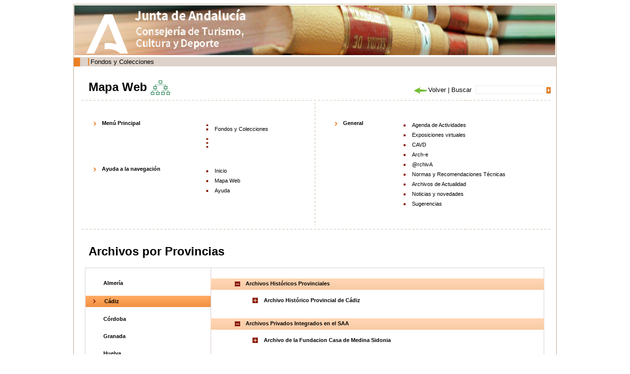

--- FILE ---
content_type: text/html;charset=ISO-8859-1
request_url: http://www.juntadeandalucia.es/cultura/archivos/MapaWeb?idTipo=117be3d1-0cb1-11de-9776-00e000a6f9bf&idProvincia=fa28e1b6-3b6d-11dd-92fe-31450f5b9dd5&idArchivo=6fda16c0-58a3-11dd-b44b-31450f5b9dd5&idContArch=82d41584-62db-11dd-92d8-31450f5b9dd5&idContArch=4fb41cc2-444c-11dd-b6ff-31450f5b9dd5&id=82d41584-62db-11dd-92d8-31450f5b9dd5
body_size: 51936
content:
<!DOCTYPE html PUBLIC "-//W3C//DTD XHTML 1.0 Transitional//EN" "http://www.w3.org/TR/xhtml1/DTD/xhtml1-transitional.dtd"><html xmlns="http://www.w3.org/1999/xhtml" xmlns:formatoFecha="xalan://com.isotrol.impe2.acciones.util.XslFechaParser" xmlns:isotrol="xalan://com.isotrol.util.AbstractUtf8ResourceBundle" xmlns:utf8Resource="xalan://com.isotrol.util.Utf8PropertyResourceBundle" xmlns:javaO="java" xmlns:java="java" xmlns:impe="urn:impe" lang="es" xml:lang="es"><head><title>Portal de Archivos de Andaluc&iacute;a, Mapa Web</title><link type="text/css" rel="stylesheet" href="/cultura/archivos_html/nav/com/css/estilos.css"/><link type="text/css" rel="stylesheet" href="/cultura/certificado/estaticos/css/estilos.css"/><link type="text/css" rel="stylesheet" href="/cultura/archivos_html/nav/com/css/estiloWysiwyg.css"/><script type="text/javascript" src="/cultura/archivos_html/nav/com/css/js/controlMenu.js"><!--no borrar--></script><script type="text/javascript" src="/cultura/archivos_html/nav/com/css/js/libreriaGeneral.js"><!--no borrar--></script><noscript><style type="text/css">
					.muestraNoScript{height:auto;visibility:visible;}
					
					.fondoParaSeccionIzqGenerica {
						background-image: url(/cultura/archivos_html/sites/default/contenidos/general/imagenFondoListados/imagenFondoCuerpo.jpg);
						background-repeat: no-repeat;
						background-position: 98% 0%;
						width: 93%;
						padding: 0 5% 0 2%;
					}
					
					.fondoImagenListado{
						display:none;
					}
				</style></noscript><style type="text/css">.contenedorTituloArchivosHistoricos {float: left;width: 555px;}</style><link href="/cultura/archivos_html/nav/cabeceras/imagenesCabeceras/favicon.ico" type="image/png" rel="icon"/></head><body><div id="contTodo" class="contenedorTodo"><div xmlns="" xmlns:isotrol="xalan://com.isotrol.util.Utf8ResourceBundle" class="cabecera" style="background-image: url(/cultura/archivos_html//nav/cabeceras/imagenesCabeceras/cabecera3.jpg);"><h1 class="oculto">Archivos de Andaluc&iacute;a</h1><a xmlns:isotrol="xalan://com.isotrol.util.AbstractUtf8ResourceBundle" class="logoJunta" href="http://juntadeandalucia.es/organismos/cultura.html" title="Enlace a: Junta de Andaluc&iacute;a (se abrir&aacute; en una nueva ventana)" target="_blank"><img src="/cultura/archivos_html//nav/cabeceras/imagenesCabeceras/MarcaGenericaPdmNegroTransp.png" alt="Junta de Andaluc&iacute;a" title="Junta de Andaluc&iacute;a"></a><a xmlns:isotrol="xalan://com.isotrol.util.Utf8ResourceBundle" class="logoCons" href="https://www.juntadeandalucia.es/organismos/culturaypatrimoniohistorico.html"><img src="/cultura/archivos_html//nav/cabeceras/imagenesCabeceras/cons_cultura.png" title="Consejer&iacute;a de Turismo, Cultura y Deporte"></a><a xmlns:isotrol="xalan://com.isotrol.util.AbstractUtf8ResourceBundle" class="logoAGA" href="/cultura/archivos/web/Portada?idContArch=82d41584-62db-11dd-92d8-31450f5b9dd5&idArchivo=6fda16c0-58a3-11dd-b44b-31450f5b9dd5" title="Enlace a: Archivos de Andaluc&iacute;a"><img src="/cultura/archivos_html//nav/cabeceras/imagenesCabeceras/logoArchivos3.gif" alt="Archivos de Andaluc&iacute;a" title="Archivos de Andaluc&iacute;a"></a><a class="logoDirectorioInstitucional" href="http://juntadeandalucia.es/organismos/cultura/servicios/directorio-institucional.html" title="Enlace a: Enlace al directorio institucional de la Cultura (en nueva ventana) (se abrir&aacute; en una nueva ventana)" target="_blank"><img src="/cultura/archivos_html//nav/cabeceras/imagenesCabeceras/LogoDirectorioInstitucionalPdm.png" alt="Enlace al directorio institucional de la Cultura (en nueva ventana)" title="Enlace al directorio institucional de la Cultura (en nueva ventana)"></a></div><div xmlns:isotrol="xalan://com.isotrol.util.Utf8ResourceBundle" class="menu"><ul class="listaMenuPrincipal"><li><a xmlns:isotrol="xalan://com.isotrol.util.AbstractUtf8ResourceBundle" href="/cultura/archivos/web_es/contenido?id=4753ab11-ca77-11e1-8565-000ae4865a5f&idContArch=4753ab11-ca77-11e1-8565-000ae4865a5f" title="Enlace a: "></a></li><li xmlns:isotrol="xalan://com.isotrol.util.Utf8ResourceBundle"><a xmlns:isotrol="xalan://com.isotrol.util.AbstractUtf8ResourceBundle" href="/cultura/archivos/ConsultaFonColPub?id=71a4490d-62d9-11dd-92d8-31450f5b9dd5&idContArch=71a4490d-62d9-11dd-92d8-31450f5b9dd5" title="Enlace a: Fondos y Colecciones">Fondos y Colecciones</a></li><li xmlns:isotrol="xalan://com.isotrol.util.Utf8ResourceBundle"><a xmlns:isotrol="xalan://com.isotrol.util.AbstractUtf8ResourceBundle" href="/cultura/archivos/ConsultaDirectorio?id=ec05400c-1e99-11de-abcc-00e000a6f9bf&idContArch=ec05400c-1e99-11de-abcc-00e000a6f9bf" title="Enlace a: "></a></li><li xmlns:isotrol="xalan://com.isotrol.util.Utf8ResourceBundle"><a xmlns:isotrol="xalan://com.isotrol.util.AbstractUtf8ResourceBundle" href="https://juntadeandalucia.es/organismos/turismoculturaydeporte/areas/cultura/archivos/sistema-archivistico.html" title="Enlace a:  (se abrir&aacute; en una nueva ventana)" target="_blank"></a></li><li xmlns:isotrol="xalan://com.isotrol.util.Utf8ResourceBundle"><a xmlns:isotrol="xalan://com.isotrol.util.AbstractUtf8ResourceBundle" href="/cultura/archivos/menuCensosArchivos?id=4c828473-62d9-11dd-92d8-31450f5b9dd5&idContArch=4c828473-62d9-11dd-92d8-31450f5b9dd5" title="Enlace a: "></a></li></ul><div xmlns:isotrol="xalan://com.isotrol.util.Utf8ResourceBundle" class="pie_bloq"></div></div><div class="pie_bloq"></div><hr xmlns="http://www.w3.org/1999/xhtml" xmlns:isotrol="xalan://com.isotrol.util.AbstractUtf8ResourceBundle" class="oculto"/><div class="
						contenidoMenuCuerpo
						 contenidoMenuCuerpoSinMenu"><div xmlns="" class="
			cuerpo
			 cuerpoSinMenu"><div class="
				contenedorMiguita
				 contenedorMiguitaSinMenu"><a class="negrita" href="/cultura/archivos/Portada" title="Enlace a: Inicio">Inicio</a> | Mapa Web</div><div class="
				submenu
				 submenuSinMenu"><a href="/cultura/archivos/Portada?id=780fe48f-62db-11dd-92d8-31450f5b9dd5&idContArch=780fe48f-62db-11dd-92d8-31450f5b9dd5" title="Enlace a: "><img src="/cultura/archivos_html/nav/com/css/cssimg/iconoCabeceraHome.gif" alt="Inicio" title="Inicio"></a><a href="/cultura/archivos/MapaWeb?id=82d41584-62db-11dd-92d8-31450f5b9dd5&idContArch=82d41584-62db-11dd-92d8-31450f5b9dd5&idContArch=82d41584-62db-11dd-92d8-31450f5b9dd5&idArchivo=6fda16c0-58a3-11dd-b44b-31450f5b9dd5&idTipo=117be3d1-0cb1-11de-9776-00e000a6f9bf&idProvincia=fa28e1b6-3b6d-11dd-92fe-31450f5b9dd5" title="Enlace a: "><img src="/cultura/archivos_html/nav/com/css/cssimg/iconoCabeceraMapa.gif" alt="Mapa Web" title="Mapa Web"></a><a class="submenuSinBorde" href="/cultura/archivos/web_es/contenido?id=91c8f8d9-62db-11dd-92d8-31450f5b9dd5&idContArch=91c8f8d9-62db-11dd-92d8-31450f5b9dd5" title="Enlace a: "><img src="/cultura/archivos_html/nav/com/css/cssimg/iconoCabeceraAyuda.gif" alt="Ayuda" title="Ayuda"></a></div><div class="pie_bloq"></div><div class="buscador" style=""><form class="formularioBuscardor" method="post" action="ListadoResultadosGeneral"><div style="width:156px;float:right"><div style="float:right;padding:3px 0px 0px 0"><input value="" class="buscarTop" type="submit" id="botonBuscar" title="Buscar"></div><div style="float:right"><input name="palabrasbuscadorCabecera" class="inputBuscadorTop" id="palabrasbuscadorCabecera" type="text"></div></div><div style="float:right;width:140px"><span id="volver" name="volver"></span><script>volver("volver","Volver","/cultura/archivos_html/nav/com/css/cssimg/volver.gif");</script><noscript></noscript>
				
				 | 
				 	<label class="labelBuscadorTop" for="palabrasbuscadorCabecera">Buscar</label></div></form></div><div xmlns:isotrol="xalan://com.isotrol.util.Utf8ResourceBundle" class="contenedorTituloArchivosHistoricos"><div class="tituloMapa"><img alt="Mapa Web" src="/cultura/archivos_html/nav/com/css/cssimg/mapaWeb.gif"></div><h1 class="tituloMapaWeb">Mapa Web</h1></div><div class="pie_bloq"></div><div class="lineaDiscontinuaLargaHorizontalSinMenu"></div><div class="seccionIzqGenerica"><div class="contenedorMapa"><div class="lineaDiscontinuaDerechaMapa"><div class="seccionMitadMapa"><ul class="listaMapa"><li class="elemMapaIzqTopN0"><div class="titularEnMapa">Men&uacute; Principal</div><ul class="listaMapaIzqTopN0"><li class="elemMapaTopN1"><div class="padreMapaN1"><a xmlns:isotrol="xalan://com.isotrol.util.AbstractUtf8ResourceBundle" href="/cultura/archivos/web_es/contenido?id=4753ab11-ca77-11e1-8565-000ae4865a5f&idContArch=82d41584-62db-11dd-92d8-31450f5b9dd5&idArchivo=6fda16c0-58a3-11dd-b44b-31450f5b9dd5&idTipo=117be3d1-0cb1-11de-9776-00e000a6f9bf&idProvincia=fa28e1b6-3b6d-11dd-92fe-31450f5b9dd5" title="Enlace a: "></a></div><div xmlns:isotrol="xalan://com.isotrol.util.Utf8ResourceBundle" class="pie_bloq"></div></li><li class="elemMapaTopN1"><div class="padreMapaN1"><a xmlns:isotrol="xalan://com.isotrol.util.AbstractUtf8ResourceBundle" href="/cultura/archivos/ConsultaFonColPub?id=71a4490d-62d9-11dd-92d8-31450f5b9dd5&idContArch=82d41584-62db-11dd-92d8-31450f5b9dd5&idArchivo=6fda16c0-58a3-11dd-b44b-31450f5b9dd5&idTipo=117be3d1-0cb1-11de-9776-00e000a6f9bf&idProvincia=fa28e1b6-3b6d-11dd-92fe-31450f5b9dd5" title="Enlace a: Fondos y Colecciones">Fondos y Colecciones</a></div><div xmlns:isotrol="xalan://com.isotrol.util.Utf8ResourceBundle" class="pie_bloq"></div></li><li class="elemMapaTopN1"><div class="padreMapaN1"><a xmlns:isotrol="xalan://com.isotrol.util.AbstractUtf8ResourceBundle" href="/cultura/archivos/ConsultaDirectorio?id=ec05400c-1e99-11de-abcc-00e000a6f9bf&idContArch=82d41584-62db-11dd-92d8-31450f5b9dd5&idArchivo=6fda16c0-58a3-11dd-b44b-31450f5b9dd5&idTipo=117be3d1-0cb1-11de-9776-00e000a6f9bf&idProvincia=fa28e1b6-3b6d-11dd-92fe-31450f5b9dd5" title="Enlace a: "></a></div><div xmlns:isotrol="xalan://com.isotrol.util.Utf8ResourceBundle" class="pie_bloq"></div></li><li class="elemMapaTopN1"><div class="padreMapaN1"><a xmlns:isotrol="xalan://com.isotrol.util.AbstractUtf8ResourceBundle" href="https://juntadeandalucia.es/organismos/turismoculturaydeporte/areas/cultura/archivos/sistema-archivistico.html" title="Enlace a: "></a></div><div xmlns:isotrol="xalan://com.isotrol.util.Utf8ResourceBundle" class="pie_bloq"></div></li><li class="elemMapaTopN1"><div class="padreMapaN1"><a xmlns:isotrol="xalan://com.isotrol.util.AbstractUtf8ResourceBundle" href="/cultura/archivos/menuCensosArchivos?id=4c828473-62d9-11dd-92d8-31450f5b9dd5&idContArch=82d41584-62db-11dd-92d8-31450f5b9dd5&idArchivo=6fda16c0-58a3-11dd-b44b-31450f5b9dd5&idTipo=117be3d1-0cb1-11de-9776-00e000a6f9bf&idProvincia=fa28e1b6-3b6d-11dd-92fe-31450f5b9dd5" title="Enlace a: "></a></div><div xmlns:isotrol="xalan://com.isotrol.util.Utf8ResourceBundle" class="pie_bloq"></div></li></ul></li><li class="elemMapaIzqTopN0"><div class="titularEnMapa">Ayuda a la navegaci&oacute;n</div><ul class="listaMapaIzqTopN0"><li class="elemMapaTopN1"><div class="padreMapaN1"><a xmlns:isotrol="xalan://com.isotrol.util.AbstractUtf8ResourceBundle" href="/cultura/archivos/Portada?id=780fe48f-62db-11dd-92d8-31450f5b9dd5&idContArch=82d41584-62db-11dd-92d8-31450f5b9dd5&idArchivo=6fda16c0-58a3-11dd-b44b-31450f5b9dd5&idTipo=117be3d1-0cb1-11de-9776-00e000a6f9bf&idProvincia=fa28e1b6-3b6d-11dd-92fe-31450f5b9dd5" title="Enlace a: Inicio">Inicio</a></div><div xmlns:isotrol="xalan://com.isotrol.util.Utf8ResourceBundle" class="pie_bloq"></div></li><li class="elemMapaTopN1"><div class="padreMapaN1"><a xmlns:isotrol="xalan://com.isotrol.util.AbstractUtf8ResourceBundle" href="/cultura/archivos/MapaWeb?id=82d41584-62db-11dd-92d8-31450f5b9dd5&idContArch=82d41584-62db-11dd-92d8-31450f5b9dd5&idArchivo=6fda16c0-58a3-11dd-b44b-31450f5b9dd5&idTipo=117be3d1-0cb1-11de-9776-00e000a6f9bf&idProvincia=fa28e1b6-3b6d-11dd-92fe-31450f5b9dd5" title="Enlace a: Mapa Web">Mapa Web</a></div><div xmlns:isotrol="xalan://com.isotrol.util.Utf8ResourceBundle" class="pie_bloq"></div></li><li class="elemMapaTopN1"><div class="padreMapaN1"><a xmlns:isotrol="xalan://com.isotrol.util.AbstractUtf8ResourceBundle" href="/cultura/archivos/web_es/contenido?id=91c8f8d9-62db-11dd-92d8-31450f5b9dd5&idContArch=82d41584-62db-11dd-92d8-31450f5b9dd5&idArchivo=6fda16c0-58a3-11dd-b44b-31450f5b9dd5&idTipo=117be3d1-0cb1-11de-9776-00e000a6f9bf&idProvincia=fa28e1b6-3b6d-11dd-92fe-31450f5b9dd5" title="Enlace a: Ayuda">Ayuda</a></div><div xmlns:isotrol="xalan://com.isotrol.util.Utf8ResourceBundle" class="pie_bloq"></div></li></ul></li></ul></div><div class="seccionMitadMapa"><ul class="listaMapa"><li class="elemMapaDerTopN0"><div class="titularEnMapa">General</div><ul class="listaMapaDerTopN0"><li class="elemMapaTopN1"><div class="padreMapaN1"><a xmlns:isotrol="xalan://com.isotrol.util.AbstractUtf8ResourceBundle" href="http://www1.ccul.junta-andalucia.es/cultura/archivos/web_es/contenido?id=c8e83438-c30f-11ed-8eb1-000ae4865a5f&idContArch=9a6fa77c-3893-11de-8026-000ae4865a5f&idArchivo=cfa8cd88-58a4-11dd-b44b-31450f5b9dd5&idProvincia=4b07b39e-3b6e-11dd-92fe-31450f5b9dd5" title="Enlace a: Agenda de Actividades (se abrir&aacute; en una nueva ventana)" target="_blank">Agenda de Actividades</a></div><div xmlns:isotrol="xalan://com.isotrol.util.Utf8ResourceBundle" class="pie_bloq"></div></li><li class="elemMapaTopN1"><div class="padreMapaN1"><a xmlns:isotrol="xalan://com.isotrol.util.AbstractUtf8ResourceBundle" href="/cultura/archivos/ListadoExpVirYProPed?id=7ca31bf6-5e28-11dd-9ff7-31450f5b9dd5&idContArch=82d41584-62db-11dd-92d8-31450f5b9dd5&idArchivo=6fda16c0-58a3-11dd-b44b-31450f5b9dd5&idTipo=117be3d1-0cb1-11de-9776-00e000a6f9bf&idProvincia=fa28e1b6-3b6d-11dd-92fe-31450f5b9dd5" title="Enlace a: Exposiciones virtuales">Exposiciones virtuales</a></div><div xmlns:isotrol="xalan://com.isotrol.util.Utf8ResourceBundle" class="pie_bloq"></div></li><li class="elemMapaTopN1"><div class="padreMapaN1"><a xmlns:isotrol="xalan://com.isotrol.util.AbstractUtf8ResourceBundle" href="https://juntadeandalucia.es/organismos/turismoculturaydeporte/areas/cultura/archivos/cavad.html" title="Enlace a: CAVD (se abrir&aacute; en una nueva ventana)" target="_blank">CAVD</a></div><div xmlns:isotrol="xalan://com.isotrol.util.Utf8ResourceBundle" class="pie_bloq"></div></li><li class="elemMapaTopN1"><div class="padreMapaN1"><a xmlns:isotrol="xalan://com.isotrol.util.AbstractUtf8ResourceBundle" href="/cultura/archivos/web_es/contenido?id=c55ba048-802e-11dd-b174-31450f5b9dd5&idContArch=82d41584-62db-11dd-92d8-31450f5b9dd5&idArchivo=6fda16c0-58a3-11dd-b44b-31450f5b9dd5&idTipo=117be3d1-0cb1-11de-9776-00e000a6f9bf&idProvincia=fa28e1b6-3b6d-11dd-92fe-31450f5b9dd5" title="Enlace a: Arch-e">Arch-e</a></div><div xmlns:isotrol="xalan://com.isotrol.util.Utf8ResourceBundle" class="pie_bloq"></div></li><li class="elemMapaTopN1"><div class="padreMapaN1"><a xmlns:isotrol="xalan://com.isotrol.util.AbstractUtf8ResourceBundle" href="/cultura/archivos/web_es/contenido?id=c3487b8a-a7c8-11e0-b7db-000ae4865a5f&idContArch=82d41584-62db-11dd-92d8-31450f5b9dd5&idArchivo=6fda16c0-58a3-11dd-b44b-31450f5b9dd5&idTipo=117be3d1-0cb1-11de-9776-00e000a6f9bf&idProvincia=fa28e1b6-3b6d-11dd-92fe-31450f5b9dd5" title="Enlace a: @rchivA">@rchivA</a></div><div xmlns:isotrol="xalan://com.isotrol.util.Utf8ResourceBundle" class="pie_bloq"></div></li><li class="elemMapaTopN1"><div class="padreMapaN1"><a xmlns:isotrol="xalan://com.isotrol.util.AbstractUtf8ResourceBundle" href="/cultura/archivos/web_es/contenido?id=817aa2c9-94ba-11df-bd0a-000ae4865a5f&idContArch=82d41584-62db-11dd-92d8-31450f5b9dd5&idArchivo=6fda16c0-58a3-11dd-b44b-31450f5b9dd5&idTipo=117be3d1-0cb1-11de-9776-00e000a6f9bf&idProvincia=fa28e1b6-3b6d-11dd-92fe-31450f5b9dd5" title="Enlace a: Normas y Recomendaciones T&eacute;cnicas">Normas y Recomendaciones T&eacute;cnicas</a></div><div xmlns:isotrol="xalan://com.isotrol.util.Utf8ResourceBundle" class="pie_bloq"></div></li><li class="elemMapaTopN1"><div class="padreMapaN1"><a xmlns:isotrol="xalan://com.isotrol.util.AbstractUtf8ResourceBundle" href="/cultura/archivos/web_es/contenido?id=9755d550-036c-11ee-8eb1-000ae4865a5f&idContArch=82d41584-62db-11dd-92d8-31450f5b9dd5&idArchivo=6fda16c0-58a3-11dd-b44b-31450f5b9dd5&idTipo=117be3d1-0cb1-11de-9776-00e000a6f9bf&idProvincia=fa28e1b6-3b6d-11dd-92fe-31450f5b9dd5" title="Enlace a: Archivos de Actualidad">Archivos de Actualidad</a></div><div xmlns:isotrol="xalan://com.isotrol.util.Utf8ResourceBundle" class="pie_bloq"></div></li><li class="elemMapaTopN1"><div class="padreMapaN1"><a xmlns:isotrol="xalan://com.isotrol.util.AbstractUtf8ResourceBundle" href="/cultura/archivos/ListadoNoticiasNovedadesSinArchivo?id=760b87ac-5e29-11dd-9ff7-31450f5b9dd5&idContArch=82d41584-62db-11dd-92d8-31450f5b9dd5&idArchivo=6fda16c0-58a3-11dd-b44b-31450f5b9dd5&idTipo=117be3d1-0cb1-11de-9776-00e000a6f9bf&idProvincia=fa28e1b6-3b6d-11dd-92fe-31450f5b9dd5" title="Enlace a: Noticias y novedades">Noticias y novedades</a></div><div xmlns:isotrol="xalan://com.isotrol.util.Utf8ResourceBundle" class="pie_bloq"></div></li><li class="elemMapaTopN1"><div class="padreMapaN1"><a xmlns:isotrol="xalan://com.isotrol.util.AbstractUtf8ResourceBundle" href="/cultura/archivos/web_es/contenido?id=e077a3fd-5e29-11dd-9ff7-31450f5b9dd5&idContArch=82d41584-62db-11dd-92d8-31450f5b9dd5&idArchivo=6fda16c0-58a3-11dd-b44b-31450f5b9dd5&idTipo=117be3d1-0cb1-11de-9776-00e000a6f9bf&idProvincia=fa28e1b6-3b6d-11dd-92fe-31450f5b9dd5" title="Enlace a: Sugerencias">Sugerencias</a></div><div xmlns:isotrol="xalan://com.isotrol.util.Utf8ResourceBundle" class="pie_bloq"></div></li></ul></li></ul></div></div><div class="pie_bloq"></div><div class="lineaDiscontinuaLargaHorizontalSinMenu"></div><div class="contenedorTituloArchivosHistoricos"><h1 class="tituloMapaWeb">Archivos por Provincias</h1></div><div class="pie_bloq"></div><div class="mapaArchivoBorde"><div class="mapaArchivo"><div class="mapaIzqArchivo"><ul class="mapaListaArchivoN0"><a name="e88950c4-3b6d-11dd-92fe-31450f5b9dd5"></a><div class="fondoMapa1"><div class="fondoMapa1TopDesmarcado"></div><div class="fondoMapa1CenterDesmarcado"><li class="fondoMapa1Desmarcado"><a xmlns:isotrol="xalan://com.isotrol.util.AbstractUtf8ResourceBundle" href="/cultura/archivos/MapaWeb?idProvincia=e88950c4-3b6d-11dd-92fe-31450f5b9dd5&idArchivo=6fda16c0-58a3-11dd-b44b-31450f5b9dd5&idContArch=82d41584-62db-11dd-92d8-31450f5b9dd5&idContArch=4fb41cc2-444c-11dd-b6ff-31450f5b9dd5&id=82d41584-62db-11dd-92d8-31450f5b9dd5&idTipo=117be3d1-0cb1-11de-9776-00e000a6f9bf#e88950c4-3b6d-11dd-92fe-31450f5b9dd5" title="Enlace a: Almer&iacute;a">Almer&iacute;a</a></li></div><div xmlns:isotrol="xalan://com.isotrol.util.Utf8ResourceBundle" class="fondoMapa1BottomDesmarcado"></div></div><div class="pie_bloq"></div><a name="fa28e1b6-3b6d-11dd-92fe-31450f5b9dd5"></a><div class="fondoMapa1"><div class="fondoMapa1TopMarcado"></div><div class="fondoMapa1CenterMarcado"><li class="fondoMapa1Marcado"><a xmlns:isotrol="xalan://com.isotrol.util.AbstractUtf8ResourceBundle" href="/cultura/archivos/MapaWeb?idProvincia=fa28e1b6-3b6d-11dd-92fe-31450f5b9dd5&idArchivo=6fda16c0-58a3-11dd-b44b-31450f5b9dd5&idContArch=82d41584-62db-11dd-92d8-31450f5b9dd5&idContArch=4fb41cc2-444c-11dd-b6ff-31450f5b9dd5&id=82d41584-62db-11dd-92d8-31450f5b9dd5&idTipo=117be3d1-0cb1-11de-9776-00e000a6f9bf#fa28e1b6-3b6d-11dd-92fe-31450f5b9dd5" title="Enlace a: C&aacute;diz">C&aacute;diz</a></li></div><div xmlns:isotrol="xalan://com.isotrol.util.Utf8ResourceBundle" class="fondoMapa1BottomMarcado"></div></div><div class="pie_bloq"></div><a name="0648d318-3b6e-11dd-92fe-31450f5b9dd5"></a><div class="fondoMapa1"><div class="fondoMapa1TopDesmarcado"></div><div class="fondoMapa1CenterDesmarcado"><li class="fondoMapa1Desmarcado"><a xmlns:isotrol="xalan://com.isotrol.util.AbstractUtf8ResourceBundle" href="/cultura/archivos/MapaWeb?idProvincia=0648d318-3b6e-11dd-92fe-31450f5b9dd5&idArchivo=6fda16c0-58a3-11dd-b44b-31450f5b9dd5&idContArch=82d41584-62db-11dd-92d8-31450f5b9dd5&idContArch=4fb41cc2-444c-11dd-b6ff-31450f5b9dd5&id=82d41584-62db-11dd-92d8-31450f5b9dd5&idTipo=117be3d1-0cb1-11de-9776-00e000a6f9bf#0648d318-3b6e-11dd-92fe-31450f5b9dd5" title="Enlace a: C&oacute;rdoba">C&oacute;rdoba</a></li></div><div xmlns:isotrol="xalan://com.isotrol.util.Utf8ResourceBundle" class="fondoMapa1BottomDesmarcado"></div></div><div class="pie_bloq"></div><a name="1922b8ca-3b6e-11dd-92fe-31450f5b9dd5"></a><div class="fondoMapa1"><div class="fondoMapa1TopDesmarcado"></div><div class="fondoMapa1CenterDesmarcado"><li class="fondoMapa1Desmarcado"><a xmlns:isotrol="xalan://com.isotrol.util.AbstractUtf8ResourceBundle" href="/cultura/archivos/MapaWeb?idProvincia=1922b8ca-3b6e-11dd-92fe-31450f5b9dd5&idArchivo=6fda16c0-58a3-11dd-b44b-31450f5b9dd5&idContArch=82d41584-62db-11dd-92d8-31450f5b9dd5&idContArch=4fb41cc2-444c-11dd-b6ff-31450f5b9dd5&id=82d41584-62db-11dd-92d8-31450f5b9dd5&idTipo=117be3d1-0cb1-11de-9776-00e000a6f9bf#1922b8ca-3b6e-11dd-92fe-31450f5b9dd5" title="Enlace a: Granada">Granada</a></li></div><div xmlns:isotrol="xalan://com.isotrol.util.Utf8ResourceBundle" class="fondoMapa1BottomDesmarcado"></div></div><div class="pie_bloq"></div><a name="de37fe4f-393e-11dd-97cd-31450f5b9dd5"></a><div class="fondoMapa1"><div class="fondoMapa1TopDesmarcado"></div><div class="fondoMapa1CenterDesmarcado"><li class="fondoMapa1Desmarcado"><a xmlns:isotrol="xalan://com.isotrol.util.AbstractUtf8ResourceBundle" href="/cultura/archivos/MapaWeb?idProvincia=de37fe4f-393e-11dd-97cd-31450f5b9dd5&idArchivo=6fda16c0-58a3-11dd-b44b-31450f5b9dd5&idContArch=82d41584-62db-11dd-92d8-31450f5b9dd5&idContArch=4fb41cc2-444c-11dd-b6ff-31450f5b9dd5&id=82d41584-62db-11dd-92d8-31450f5b9dd5&idTipo=117be3d1-0cb1-11de-9776-00e000a6f9bf#de37fe4f-393e-11dd-97cd-31450f5b9dd5" title="Enlace a: Huelva">Huelva</a></li></div><div xmlns:isotrol="xalan://com.isotrol.util.Utf8ResourceBundle" class="fondoMapa1BottomDesmarcado"></div></div><div class="pie_bloq"></div><a name="373c41fc-3b6e-11dd-92fe-31450f5b9dd5"></a><div class="fondoMapa1"><div class="fondoMapa1TopDesmarcado"></div><div class="fondoMapa1CenterDesmarcado"><li class="fondoMapa1Desmarcado"><a xmlns:isotrol="xalan://com.isotrol.util.AbstractUtf8ResourceBundle" href="/cultura/archivos/MapaWeb?idProvincia=373c41fc-3b6e-11dd-92fe-31450f5b9dd5&idArchivo=6fda16c0-58a3-11dd-b44b-31450f5b9dd5&idContArch=82d41584-62db-11dd-92d8-31450f5b9dd5&idContArch=4fb41cc2-444c-11dd-b6ff-31450f5b9dd5&id=82d41584-62db-11dd-92d8-31450f5b9dd5&idTipo=117be3d1-0cb1-11de-9776-00e000a6f9bf#373c41fc-3b6e-11dd-92fe-31450f5b9dd5" title="Enlace a: Ja&eacute;n">Ja&eacute;n</a></li></div><div xmlns:isotrol="xalan://com.isotrol.util.Utf8ResourceBundle" class="fondoMapa1BottomDesmarcado"></div></div><div class="pie_bloq"></div><a name="4b07b39e-3b6e-11dd-92fe-31450f5b9dd5"></a><div class="fondoMapa1"><div class="fondoMapa1TopDesmarcado"></div><div class="fondoMapa1CenterDesmarcado"><li class="fondoMapa1Desmarcado"><a xmlns:isotrol="xalan://com.isotrol.util.AbstractUtf8ResourceBundle" href="/cultura/archivos/MapaWeb?idProvincia=4b07b39e-3b6e-11dd-92fe-31450f5b9dd5&idArchivo=6fda16c0-58a3-11dd-b44b-31450f5b9dd5&idContArch=82d41584-62db-11dd-92d8-31450f5b9dd5&idContArch=4fb41cc2-444c-11dd-b6ff-31450f5b9dd5&id=82d41584-62db-11dd-92d8-31450f5b9dd5&idTipo=117be3d1-0cb1-11de-9776-00e000a6f9bf#4b07b39e-3b6e-11dd-92fe-31450f5b9dd5" title="Enlace a: M&aacute;laga">M&aacute;laga</a></li></div><div xmlns:isotrol="xalan://com.isotrol.util.Utf8ResourceBundle" class="fondoMapa1BottomDesmarcado"></div></div><div class="pie_bloq"></div><a name="d45fb2fd-393e-11dd-97cd-31450f5b9dd5"></a><div class="fondoMapa1"><div class="fondoMapa1TopDesmarcado"></div><div class="fondoMapa1CenterDesmarcado"><li class="fondoMapa1Desmarcado"><a xmlns:isotrol="xalan://com.isotrol.util.AbstractUtf8ResourceBundle" href="/cultura/archivos/MapaWeb?idProvincia=d45fb2fd-393e-11dd-97cd-31450f5b9dd5&idArchivo=6fda16c0-58a3-11dd-b44b-31450f5b9dd5&idContArch=82d41584-62db-11dd-92d8-31450f5b9dd5&idContArch=4fb41cc2-444c-11dd-b6ff-31450f5b9dd5&id=82d41584-62db-11dd-92d8-31450f5b9dd5&idTipo=117be3d1-0cb1-11de-9776-00e000a6f9bf#d45fb2fd-393e-11dd-97cd-31450f5b9dd5" title="Enlace a: Sevilla">Sevilla</a></li></div><div xmlns:isotrol="xalan://com.isotrol.util.Utf8ResourceBundle" class="fondoMapa1BottomDesmarcado"></div></div><div class="pie_bloq"></div></ul></div><div class="mapaDerArchivo"><ul class="mapaListaArchivoN1"><div class="agrupacionGDMapa"><div class="agrupacionTopD"></div><div class="agrupacionCenterD" onclick="objMapa.gestionHijo('padreN0T_1', 'hijoN0T_1')"><li class="mapaAbierto elemArchivoN1" id="padreN0T_1">Archivos Hist&oacute;ricos Provinciales</li></div><div class="agrupacionBottomD">
								_
							</div></div><ul id="hijoN0T_1"><a name="lapdd732ff4-58a3-11dd-b44b-31450f5b9dd5"></a><div class="fondoMapa2"><li class="elemArchivoN2"><div class="fondoMapa2Desmarcado"><div><div><a xmlns:isotrol="xalan://com.isotrol.util.AbstractUtf8ResourceBundle" class="mapaCerrado fondoMapaImg2" href="/cultura/archivos/MapaWeb?idArchivo=dd732ff4-58a3-11dd-b44b-31450f5b9dd5&idProvincia=fa28e1b6-3b6d-11dd-92fe-31450f5b9dd5&idContArch=82d41584-62db-11dd-92d8-31450f5b9dd5&idContArch=4fb41cc2-444c-11dd-b6ff-31450f5b9dd5&id=82d41584-62db-11dd-92d8-31450f5b9dd5&idTipo=117be3d1-0cb1-11de-9776-00e000a6f9bf#lapdd732ff4-58a3-11dd-b44b-31450f5b9dd5" title="Enlace a: "></a></div></div><span xmlns:isotrol="xalan://com.isotrol.util.Utf8ResourceBundle" id="spanEnlaceN1_dd732ff4-58a3-11dd-b44b-31450f5b9dd5" class="tituloArchivoMapaDesmarcado"><a xmlns:isotrol="xalan://com.isotrol.util.AbstractUtf8ResourceBundle" class="mapaEnlaceArchivoDesmarcado" href="/cultura/archivos/ahpcadiz" title="Enlace a: Archivo Hist&oacute;rico Provincial de C&aacute;diz">Archivo Hist&oacute;rico Provincial de C&aacute;diz</a></span></div></li></div><div xmlns:isotrol="xalan://com.isotrol.util.Utf8ResourceBundle" class="pie_bloq"></div></ul><div class="agrupacionGDMapa"><div class="agrupacionTopD"></div><div class="agrupacionCenterD" onclick="objMapa.gestionHijo('padreN0T_2', 'hijoN0T_2')"><li class="mapaAbierto elemArchivoN1" id="padreN0T_2">Archivos Privados Integrados en el SAA</li></div><div class="agrupacionBottomD">
								_
							</div></div><ul id="hijoN0T_2"><a name="lapafa10d99-7d2a-11df-bd0a-000ae4865a5f"></a><div class="fondoMapa2"><li class="elemArchivoN2"><div class="fondoMapa2Desmarcado"><div><div><a xmlns:isotrol="xalan://com.isotrol.util.AbstractUtf8ResourceBundle" class="mapaCerrado fondoMapaImg2" href="/cultura/archivos/MapaWeb?idArchivo=afa10d99-7d2a-11df-bd0a-000ae4865a5f&idProvincia=fa28e1b6-3b6d-11dd-92fe-31450f5b9dd5&idContArch=82d41584-62db-11dd-92d8-31450f5b9dd5&idContArch=4fb41cc2-444c-11dd-b6ff-31450f5b9dd5&id=82d41584-62db-11dd-92d8-31450f5b9dd5&idTipo=117be3d1-0cb1-11de-9776-00e000a6f9bf#lapafa10d99-7d2a-11df-bd0a-000ae4865a5f" title="Enlace a: "></a></div></div><span xmlns:isotrol="xalan://com.isotrol.util.Utf8ResourceBundle" id="spanEnlaceN1_afa10d99-7d2a-11df-bd0a-000ae4865a5f" class="tituloArchivoMapaDesmarcado"><a xmlns:isotrol="xalan://com.isotrol.util.AbstractUtf8ResourceBundle" class="mapaEnlaceArchivoDesmarcado" href="/cultura/archivos/medinasidonia" title="Enlace a: Archivo de la Fundacion Casa de Medina Sidonia">Archivo de la Fundacion Casa de Medina Sidonia</a></span></div></li></div><div xmlns:isotrol="xalan://com.isotrol.util.Utf8ResourceBundle" class="pie_bloq"></div></ul><div class="agrupacionGDMapa"><div class="agrupacionTopD"></div><div class="agrupacionCenterD" onclick="objMapa.gestionHijo('padreN0T_3', 'hijoN0T_3')"><li class="mapaAbierto elemArchivoN1" id="padreN0T_3">Otros archivos</li></div><div class="agrupacionBottomD">
								_
							</div></div><ul id="hijoN0T_3"><a name="lap66ba1d46-632f-11df-ab8d-000ae4865a5f"></a><div class="fondoMapa2"><li class="elemArchivoN2"><div class="fondoMapa2Desmarcado"><div><div><a xmlns:isotrol="xalan://com.isotrol.util.AbstractUtf8ResourceBundle" class="mapaCerrado fondoMapaImg2" href="/cultura/archivos/MapaWeb?idArchivo=66ba1d46-632f-11df-ab8d-000ae4865a5f&idProvincia=fa28e1b6-3b6d-11dd-92fe-31450f5b9dd5&idContArch=82d41584-62db-11dd-92d8-31450f5b9dd5&idContArch=4fb41cc2-444c-11dd-b6ff-31450f5b9dd5&id=82d41584-62db-11dd-92d8-31450f5b9dd5&idTipo=117be3d1-0cb1-11de-9776-00e000a6f9bf#lap66ba1d46-632f-11df-ab8d-000ae4865a5f" title="Enlace a: "></a></div></div><span xmlns:isotrol="xalan://com.isotrol.util.Utf8ResourceBundle" id="spanEnlaceN1_66ba1d46-632f-11df-ab8d-000ae4865a5f" class="tituloArchivoMapaDesmarcado"><a xmlns:isotrol="xalan://com.isotrol.util.AbstractUtf8ResourceBundle" class="mapaEnlaceArchivoDesmarcado" href="/cultura/archivos/museo_cadiz" title="Enlace a: Museo de C&aacute;diz">Museo de C&aacute;diz</a></span></div></li></div><div xmlns:isotrol="xalan://com.isotrol.util.Utf8ResourceBundle" class="pie_bloq"></div></ul><div class="ancho90"><div class="paginacion paginacionInferior"></div></div></ul></div><div class="pie_bloq"></div></div></div><div class="contenedorTituloArchivosHistoricos"><h1 class="tituloMapaWeb">Archivos por Tipolog&iacute;as</h1></div><div class="pie_bloq"></div><div class="mapaArchivoBorde"><div class="mapaArchivo"><div class="mapaIzqArchivo"><ul class="mapaListaArchivoN0"><a name="e2b7fec1-57e1-11dd-ba1f-31450f5b9dd5"></a><div class="fondoMapa1"><div class="fondoMapa1TopDesmarcado"></div><div class="fondoMapa1CenterDesmarcado"><li class="fondoMapa1Desmarcado"><a xmlns:isotrol="xalan://com.isotrol.util.AbstractUtf8ResourceBundle" href="/cultura/archivos/MapaWeb?idTipo=e2b7fec1-57e1-11dd-ba1f-31450f5b9dd5&idProvincia=fa28e1b6-3b6d-11dd-92fe-31450f5b9dd5&idArchivo=6fda16c0-58a3-11dd-b44b-31450f5b9dd5&idContArch=82d41584-62db-11dd-92d8-31450f5b9dd5&idContArch=4fb41cc2-444c-11dd-b6ff-31450f5b9dd5&id=82d41584-62db-11dd-92d8-31450f5b9dd5#e2b7fec1-57e1-11dd-ba1f-31450f5b9dd5" title="Enlace a: Archivo General de Andaluc&iacute;a">Archivo General de Andaluc&iacute;a</a></li></div><div xmlns:isotrol="xalan://com.isotrol.util.Utf8ResourceBundle" class="fondoMapa1BottomDesmarcado"></div></div><div class="pie_bloq"></div><a name="02cd09d5-57e2-11dd-ba1f-31450f5b9dd5"></a><div class="fondoMapa1"><div class="fondoMapa1TopDesmarcado"></div><div class="fondoMapa1CenterDesmarcado"><li class="fondoMapa1Desmarcado"><a xmlns:isotrol="xalan://com.isotrol.util.AbstractUtf8ResourceBundle" href="/cultura/archivos/MapaWeb?idTipo=02cd09d5-57e2-11dd-ba1f-31450f5b9dd5&idProvincia=fa28e1b6-3b6d-11dd-92fe-31450f5b9dd5&idArchivo=6fda16c0-58a3-11dd-b44b-31450f5b9dd5&idContArch=82d41584-62db-11dd-92d8-31450f5b9dd5&idContArch=4fb41cc2-444c-11dd-b6ff-31450f5b9dd5&id=82d41584-62db-11dd-92d8-31450f5b9dd5#02cd09d5-57e2-11dd-ba1f-31450f5b9dd5" title="Enlace a: Archivos Hist&oacute;ricos Provinciales">Archivos Hist&oacute;ricos Provinciales</a></li></div><div xmlns:isotrol="xalan://com.isotrol.util.Utf8ResourceBundle" class="fondoMapa1BottomDesmarcado"></div></div><div class="pie_bloq"></div><a name="5fb8cfa7-e224-11dd-ac81-00e000a6f9bf"></a><div class="fondoMapa1"><div class="fondoMapa1TopDesmarcado"></div><div class="fondoMapa1CenterDesmarcado"><li class="fondoMapa1Desmarcado"><a xmlns:isotrol="xalan://com.isotrol.util.AbstractUtf8ResourceBundle" href="/cultura/archivos/MapaWeb?idTipo=5fb8cfa7-e224-11dd-ac81-00e000a6f9bf&idProvincia=fa28e1b6-3b6d-11dd-92fe-31450f5b9dd5&idArchivo=6fda16c0-58a3-11dd-b44b-31450f5b9dd5&idContArch=82d41584-62db-11dd-92d8-31450f5b9dd5&idContArch=4fb41cc2-444c-11dd-b6ff-31450f5b9dd5&id=82d41584-62db-11dd-92d8-31450f5b9dd5#5fb8cfa7-e224-11dd-ac81-00e000a6f9bf" title="Enlace a: Archivos Centrales">Archivos Centrales</a></li></div><div xmlns:isotrol="xalan://com.isotrol.util.Utf8ResourceBundle" class="fondoMapa1BottomDesmarcado"></div></div><div class="pie_bloq"></div><a name="16557f09-57e2-11dd-ba1f-31450f5b9dd5"></a><div class="fondoMapa1"><div class="fondoMapa1TopDesmarcado"></div><div class="fondoMapa1CenterDesmarcado"><li class="fondoMapa1Desmarcado"><a xmlns:isotrol="xalan://com.isotrol.util.AbstractUtf8ResourceBundle" href="/cultura/archivos/MapaWeb?idTipo=16557f09-57e2-11dd-ba1f-31450f5b9dd5&idProvincia=fa28e1b6-3b6d-11dd-92fe-31450f5b9dd5&idArchivo=6fda16c0-58a3-11dd-b44b-31450f5b9dd5&idContArch=82d41584-62db-11dd-92d8-31450f5b9dd5&idContArch=4fb41cc2-444c-11dd-b6ff-31450f5b9dd5&id=82d41584-62db-11dd-92d8-31450f5b9dd5#16557f09-57e2-11dd-ba1f-31450f5b9dd5" title="Enlace a: Archivo de la Real Chanciller&iacute;a de Granada">Archivo de la Real Chanciller&iacute;a de Granada</a></li></div><div xmlns:isotrol="xalan://com.isotrol.util.Utf8ResourceBundle" class="fondoMapa1BottomDesmarcado"></div></div><div class="pie_bloq"></div><a name="81f4b1a3-e224-11dd-ac81-00e000a6f9bf"></a><div class="fondoMapa1"><div class="fondoMapa1TopDesmarcado"></div><div class="fondoMapa1CenterDesmarcado"><li class="fondoMapa1Desmarcado"><a xmlns:isotrol="xalan://com.isotrol.util.AbstractUtf8ResourceBundle" href="/cultura/archivos/MapaWeb?idTipo=81f4b1a3-e224-11dd-ac81-00e000a6f9bf&idProvincia=fa28e1b6-3b6d-11dd-92fe-31450f5b9dd5&idArchivo=6fda16c0-58a3-11dd-b44b-31450f5b9dd5&idContArch=82d41584-62db-11dd-92d8-31450f5b9dd5&idContArch=4fb41cc2-444c-11dd-b6ff-31450f5b9dd5&id=82d41584-62db-11dd-92d8-31450f5b9dd5#81f4b1a3-e224-11dd-ac81-00e000a6f9bf" title="Enlace a: Archivo del Patronato de la Alhambra y el Generalife">Archivo del Patronato de la Alhambra y el Generalife</a></li></div><div xmlns:isotrol="xalan://com.isotrol.util.Utf8ResourceBundle" class="fondoMapa1BottomDesmarcado"></div></div><div class="pie_bloq"></div><a name="599d56f9-8040-11df-bd0a-000ae4865a5f"></a><div class="fondoMapa1"><div class="fondoMapa1TopDesmarcado"></div><div class="fondoMapa1CenterDesmarcado"><li class="fondoMapa1Desmarcado"><a xmlns:isotrol="xalan://com.isotrol.util.AbstractUtf8ResourceBundle" href="/cultura/archivos/MapaWeb?idTipo=599d56f9-8040-11df-bd0a-000ae4865a5f&idProvincia=fa28e1b6-3b6d-11dd-92fe-31450f5b9dd5&idArchivo=6fda16c0-58a3-11dd-b44b-31450f5b9dd5&idContArch=82d41584-62db-11dd-92d8-31450f5b9dd5&idContArch=4fb41cc2-444c-11dd-b6ff-31450f5b9dd5&id=82d41584-62db-11dd-92d8-31450f5b9dd5#599d56f9-8040-11df-bd0a-000ae4865a5f" title="Enlace a: Archivos Privados Integrados en el SAA">Archivos Privados Integrados en el SAA</a></li></div><div xmlns:isotrol="xalan://com.isotrol.util.Utf8ResourceBundle" class="fondoMapa1BottomDesmarcado"></div></div><div class="pie_bloq"></div><a name="117be3d1-0cb1-11de-9776-00e000a6f9bf"></a><div class="fondoMapa1"><div class="fondoMapa1TopMarcado"></div><div class="fondoMapa1CenterMarcado"><li class="fondoMapa1Marcado"><a xmlns:isotrol="xalan://com.isotrol.util.AbstractUtf8ResourceBundle" href="/cultura/archivos/MapaWeb?idTipo=117be3d1-0cb1-11de-9776-00e000a6f9bf&idProvincia=fa28e1b6-3b6d-11dd-92fe-31450f5b9dd5&idArchivo=6fda16c0-58a3-11dd-b44b-31450f5b9dd5&idContArch=82d41584-62db-11dd-92d8-31450f5b9dd5&idContArch=4fb41cc2-444c-11dd-b6ff-31450f5b9dd5&id=82d41584-62db-11dd-92d8-31450f5b9dd5#117be3d1-0cb1-11de-9776-00e000a6f9bf" title="Enlace a: Otros archivos">Otros archivos</a></li></div><div xmlns:isotrol="xalan://com.isotrol.util.Utf8ResourceBundle" class="fondoMapa1BottomMarcado"></div></div><div class="pie_bloq"></div></ul></div><div class="mapaDerArchivo"><ul class="mapaListaArchivoN1"><div class="agrupacionGDMapa"><div class="agrupacionTopD"></div><div class="agrupacionCenterD" onclick="objMapa.gestionHijo('padreTpN0T_1', 'hijoTpN0T_1')"><li class="mapaAbierto elemArchivoN1" id="padreTpN0T_1">Otros archivos</li></div><div class="agrupacionBottomD">
								_
							</div></div><ul id="hijoTpN0T_1"><a name="late2b907e2-5fe5-11de-b13b-000ae4865a5f"></a><div class="fondoMapa2"><li class="elemArchivoN2"><div class="fondoMapa2Desmarcado"><div><a xmlns:isotrol="xalan://com.isotrol.util.AbstractUtf8ResourceBundle" class="mapaCerrado fondoMapaImg2" href="/cultura/archivos/MapaWeb?idArchivo2=e2b907e2-5fe5-11de-b13b-000ae4865a5f&idProvincia=fa28e1b6-3b6d-11dd-92fe-31450f5b9dd5&idArchivo=6fda16c0-58a3-11dd-b44b-31450f5b9dd5&idContArch=82d41584-62db-11dd-92d8-31450f5b9dd5&idContArch=4fb41cc2-444c-11dd-b6ff-31450f5b9dd5&id=82d41584-62db-11dd-92d8-31450f5b9dd5&idTipo=117be3d1-0cb1-11de-9776-00e000a6f9bf#late2b907e2-5fe5-11de-b13b-000ae4865a5f" title="Enlace a: "></a></div><span xmlns:isotrol="xalan://com.isotrol.util.Utf8ResourceBundle" id="spanEnlaceTpN1_e2b907e2-5fe5-11de-b13b-000ae4865a5f" class="tituloArchivoMapaDesmarcado"><a xmlns:isotrol="xalan://com.isotrol.util.AbstractUtf8ResourceBundle" class="mapaEnlaceArchivoDesmarcado" href="/cultura/archivos/arqueologicocordoba" title="Enlace a: Museo Arqueol&oacute;gico de C&oacute;rdoba">Museo Arqueol&oacute;gico de C&oacute;rdoba</a></span></div></li></div><div xmlns:isotrol="xalan://com.isotrol.util.Utf8ResourceBundle" class="pie_bloq"></div><a name="latd705d2d4-a091-11e0-806b-000ae4865a5f"></a><div class="fondoMapa2"><li class="elemArchivoN2"><div class="fondoMapa2Desmarcado"><div><a xmlns:isotrol="xalan://com.isotrol.util.AbstractUtf8ResourceBundle" class="mapaCerrado fondoMapaImg2" href="/cultura/archivos/MapaWeb?idArchivo2=d705d2d4-a091-11e0-806b-000ae4865a5f&idProvincia=fa28e1b6-3b6d-11dd-92fe-31450f5b9dd5&idArchivo=6fda16c0-58a3-11dd-b44b-31450f5b9dd5&idContArch=82d41584-62db-11dd-92d8-31450f5b9dd5&idContArch=4fb41cc2-444c-11dd-b6ff-31450f5b9dd5&id=82d41584-62db-11dd-92d8-31450f5b9dd5&idTipo=117be3d1-0cb1-11de-9776-00e000a6f9bf#latd705d2d4-a091-11e0-806b-000ae4865a5f" title="Enlace a: "></a></div><span xmlns:isotrol="xalan://com.isotrol.util.Utf8ResourceBundle" id="spanEnlaceTpN1_d705d2d4-a091-11e0-806b-000ae4865a5f" class="tituloArchivoMapaDesmarcado"><a xmlns:isotrol="xalan://com.isotrol.util.AbstractUtf8ResourceBundle" class="mapaEnlaceArchivoDesmarcado" href="/cultura/archivos/arqueologicogranada" title="Enlace a: Museo Arqueol&oacute;gico de Granada">Museo Arqueol&oacute;gico de Granada</a></span></div></li></div><div xmlns:isotrol="xalan://com.isotrol.util.Utf8ResourceBundle" class="pie_bloq"></div><a name="latf41bbb8b-a0a9-11e0-806b-000ae4865a5f"></a><div class="fondoMapa2"><li class="elemArchivoN2"><div class="fondoMapa2Desmarcado"><div><a xmlns:isotrol="xalan://com.isotrol.util.AbstractUtf8ResourceBundle" class="mapaCerrado fondoMapaImg2" href="/cultura/archivos/MapaWeb?idArchivo2=f41bbb8b-a0a9-11e0-806b-000ae4865a5f&idProvincia=fa28e1b6-3b6d-11dd-92fe-31450f5b9dd5&idArchivo=6fda16c0-58a3-11dd-b44b-31450f5b9dd5&idContArch=82d41584-62db-11dd-92d8-31450f5b9dd5&idContArch=4fb41cc2-444c-11dd-b6ff-31450f5b9dd5&id=82d41584-62db-11dd-92d8-31450f5b9dd5&idTipo=117be3d1-0cb1-11de-9776-00e000a6f9bf#latf41bbb8b-a0a9-11e0-806b-000ae4865a5f" title="Enlace a: "></a></div><span xmlns:isotrol="xalan://com.isotrol.util.Utf8ResourceBundle" id="spanEnlaceTpN1_f41bbb8b-a0a9-11e0-806b-000ae4865a5f" class="tituloArchivoMapaDesmarcado"><a xmlns:isotrol="xalan://com.isotrol.util.AbstractUtf8ResourceBundle" class="mapaEnlaceArchivoDesmarcado" href="/cultura/archivos/arqueologicolinares" title="Enlace a: Museo Arqueol&oacute;gico de Linares">Museo Arqueol&oacute;gico de Linares</a></span></div></li></div><div xmlns:isotrol="xalan://com.isotrol.util.Utf8ResourceBundle" class="pie_bloq"></div><a name="lat9a3bd789-0d93-11de-9776-00e000a6f9bf"></a><div class="fondoMapa2"><li class="elemArchivoN2"><div class="fondoMapa2Desmarcado"><div><a xmlns:isotrol="xalan://com.isotrol.util.AbstractUtf8ResourceBundle" class="mapaCerrado fondoMapaImg2" href="/cultura/archivos/MapaWeb?idArchivo2=9a3bd789-0d93-11de-9776-00e000a6f9bf&idProvincia=fa28e1b6-3b6d-11dd-92fe-31450f5b9dd5&idArchivo=6fda16c0-58a3-11dd-b44b-31450f5b9dd5&idContArch=82d41584-62db-11dd-92d8-31450f5b9dd5&idContArch=4fb41cc2-444c-11dd-b6ff-31450f5b9dd5&id=82d41584-62db-11dd-92d8-31450f5b9dd5&idTipo=117be3d1-0cb1-11de-9776-00e000a6f9bf#lat9a3bd789-0d93-11de-9776-00e000a6f9bf" title="Enlace a: "></a></div><span xmlns:isotrol="xalan://com.isotrol.util.Utf8ResourceBundle" id="spanEnlaceTpN1_9a3bd789-0d93-11de-9776-00e000a6f9bf" class="tituloArchivoMapaDesmarcado"><a xmlns:isotrol="xalan://com.isotrol.util.AbstractUtf8ResourceBundle" class="mapaEnlaceArchivoDesmarcado" href="/cultura/archivos/arqueologicosevilla" title="Enlace a: Museo Arqueol&oacute;gico de Sevilla">Museo Arqueol&oacute;gico de Sevilla</a></span></div></li></div><div xmlns:isotrol="xalan://com.isotrol.util.Utf8ResourceBundle" class="pie_bloq"></div><a name="lat16fef2e4-1d6e-11e0-8b82-000ae4865a5f"></a><div class="fondoMapa2"><li class="elemArchivoN2"><div class="fondoMapa2Desmarcado"><div><a xmlns:isotrol="xalan://com.isotrol.util.AbstractUtf8ResourceBundle" class="mapaCerrado fondoMapaImg2" href="/cultura/archivos/MapaWeb?idArchivo2=16fef2e4-1d6e-11e0-8b82-000ae4865a5f&idProvincia=fa28e1b6-3b6d-11dd-92fe-31450f5b9dd5&idArchivo=6fda16c0-58a3-11dd-b44b-31450f5b9dd5&idContArch=82d41584-62db-11dd-92d8-31450f5b9dd5&idContArch=4fb41cc2-444c-11dd-b6ff-31450f5b9dd5&id=82d41584-62db-11dd-92d8-31450f5b9dd5&idTipo=117be3d1-0cb1-11de-9776-00e000a6f9bf#lat16fef2e4-1d6e-11e0-8b82-000ae4865a5f" title="Enlace a: "></a></div><span xmlns:isotrol="xalan://com.isotrol.util.Utf8ResourceBundle" id="spanEnlaceTpN1_16fef2e4-1d6e-11e0-8b82-000ae4865a5f" class="tituloArchivoMapaDesmarcado"><a xmlns:isotrol="xalan://com.isotrol.util.AbstractUtf8ResourceBundle" class="mapaEnlaceArchivoDesmarcado" href="/cultura/archivos/arqueologicoubeda" title="Enlace a: Museo Arqueol&oacute;gico de &Uacute;beda">Museo Arqueol&oacute;gico de &Uacute;beda</a></span></div></li></div><div xmlns:isotrol="xalan://com.isotrol.util.Utf8ResourceBundle" class="pie_bloq"></div><a name="latceb51b9f-0d94-11de-9776-00e000a6f9bf"></a><div class="fondoMapa2"><li class="elemArchivoN2"><div class="fondoMapa2Desmarcado"><div><a xmlns:isotrol="xalan://com.isotrol.util.AbstractUtf8ResourceBundle" class="mapaCerrado fondoMapaImg2" href="/cultura/archivos/MapaWeb?idArchivo2=ceb51b9f-0d94-11de-9776-00e000a6f9bf&idProvincia=fa28e1b6-3b6d-11dd-92fe-31450f5b9dd5&idArchivo=6fda16c0-58a3-11dd-b44b-31450f5b9dd5&idContArch=82d41584-62db-11dd-92d8-31450f5b9dd5&idContArch=4fb41cc2-444c-11dd-b6ff-31450f5b9dd5&id=82d41584-62db-11dd-92d8-31450f5b9dd5&idTipo=117be3d1-0cb1-11de-9776-00e000a6f9bf#latceb51b9f-0d94-11de-9776-00e000a6f9bf" title="Enlace a: "></a></div><span xmlns:isotrol="xalan://com.isotrol.util.Utf8ResourceBundle" id="spanEnlaceTpN1_ceb51b9f-0d94-11de-9776-00e000a6f9bf" class="tituloArchivoMapaDesmarcado"><a xmlns:isotrol="xalan://com.isotrol.util.AbstractUtf8ResourceBundle" class="mapaEnlaceArchivoDesmarcado" href="/cultura/archivos/casadelostiros" title="Enlace a: Museo Casa de los Tiros de Granada">Museo Casa de los Tiros de Granada</a></span></div></li></div><div xmlns:isotrol="xalan://com.isotrol.util.Utf8ResourceBundle" class="pie_bloq"></div><a name="lat5e2e0aa4-0d94-11de-9776-00e000a6f9bf"></a><div class="fondoMapa2"><li class="elemArchivoN2"><div class="fondoMapa2Desmarcado"><div><a xmlns:isotrol="xalan://com.isotrol.util.AbstractUtf8ResourceBundle" class="mapaCerrado fondoMapaImg2" href="/cultura/archivos/MapaWeb?idArchivo2=5e2e0aa4-0d94-11de-9776-00e000a6f9bf&idProvincia=fa28e1b6-3b6d-11dd-92fe-31450f5b9dd5&idArchivo=6fda16c0-58a3-11dd-b44b-31450f5b9dd5&idContArch=82d41584-62db-11dd-92d8-31450f5b9dd5&idContArch=4fb41cc2-444c-11dd-b6ff-31450f5b9dd5&id=82d41584-62db-11dd-92d8-31450f5b9dd5&idTipo=117be3d1-0cb1-11de-9776-00e000a6f9bf#lat5e2e0aa4-0d94-11de-9776-00e000a6f9bf" title="Enlace a: "></a></div><span xmlns:isotrol="xalan://com.isotrol.util.Utf8ResourceBundle" id="spanEnlaceTpN1_5e2e0aa4-0d94-11de-9776-00e000a6f9bf" class="tituloArchivoMapaDesmarcado"><a xmlns:isotrol="xalan://com.isotrol.util.AbstractUtf8ResourceBundle" class="mapaEnlaceArchivoDesmarcado" href="/cultura/archivos/bellasartes_cordoba" title="Enlace a: Museo de Bellas Artes de C&oacute;rdoba">Museo de Bellas Artes de C&oacute;rdoba</a></span></div></li></div><div xmlns:isotrol="xalan://com.isotrol.util.Utf8ResourceBundle" class="pie_bloq"></div><a name="latfd7fd769-d6b6-11df-aba4-000ae4865a5f"></a><div class="fondoMapa2"><li class="elemArchivoN2"><div class="fondoMapa2Desmarcado"><div><a xmlns:isotrol="xalan://com.isotrol.util.AbstractUtf8ResourceBundle" class="mapaCerrado fondoMapaImg2" href="/cultura/archivos/MapaWeb?idArchivo2=fd7fd769-d6b6-11df-aba4-000ae4865a5f&idProvincia=fa28e1b6-3b6d-11dd-92fe-31450f5b9dd5&idArchivo=6fda16c0-58a3-11dd-b44b-31450f5b9dd5&idContArch=82d41584-62db-11dd-92d8-31450f5b9dd5&idContArch=4fb41cc2-444c-11dd-b6ff-31450f5b9dd5&id=82d41584-62db-11dd-92d8-31450f5b9dd5&idTipo=117be3d1-0cb1-11de-9776-00e000a6f9bf#latfd7fd769-d6b6-11df-aba4-000ae4865a5f" title="Enlace a: "></a></div><span xmlns:isotrol="xalan://com.isotrol.util.Utf8ResourceBundle" id="spanEnlaceTpN1_fd7fd769-d6b6-11df-aba4-000ae4865a5f" class="tituloArchivoMapaDesmarcado"><a xmlns:isotrol="xalan://com.isotrol.util.AbstractUtf8ResourceBundle" class="mapaEnlaceArchivoDesmarcado" href="/cultura/archivos/bellasartes_granada" title="Enlace a: Museo de Bellas Artes de Granada">Museo de Bellas Artes de Granada</a></span></div></li></div><div xmlns:isotrol="xalan://com.isotrol.util.Utf8ResourceBundle" class="pie_bloq"></div><a name="lat02685f7d-9ee8-11df-bd0a-000ae4865a5f"></a><div class="fondoMapa2"><li class="elemArchivoN2"><div class="fondoMapa2Desmarcado"><div><a xmlns:isotrol="xalan://com.isotrol.util.AbstractUtf8ResourceBundle" class="mapaCerrado fondoMapaImg2" href="/cultura/archivos/MapaWeb?idArchivo2=02685f7d-9ee8-11df-bd0a-000ae4865a5f&idProvincia=fa28e1b6-3b6d-11dd-92fe-31450f5b9dd5&idArchivo=6fda16c0-58a3-11dd-b44b-31450f5b9dd5&idContArch=82d41584-62db-11dd-92d8-31450f5b9dd5&idContArch=4fb41cc2-444c-11dd-b6ff-31450f5b9dd5&id=82d41584-62db-11dd-92d8-31450f5b9dd5&idTipo=117be3d1-0cb1-11de-9776-00e000a6f9bf#lat02685f7d-9ee8-11df-bd0a-000ae4865a5f" title="Enlace a: "></a></div><span xmlns:isotrol="xalan://com.isotrol.util.Utf8ResourceBundle" id="spanEnlaceTpN1_02685f7d-9ee8-11df-bd0a-000ae4865a5f" class="tituloArchivoMapaDesmarcado"><a xmlns:isotrol="xalan://com.isotrol.util.AbstractUtf8ResourceBundle" class="mapaEnlaceArchivoDesmarcado" href="/cultura/archivos/bellasartes_sevilla" title="Enlace a: Museo de Bellas Artes de Sevilla">Museo de Bellas Artes de Sevilla</a></span></div></li></div><div xmlns:isotrol="xalan://com.isotrol.util.Utf8ResourceBundle" class="pie_bloq"></div><a name="lat66ba1d46-632f-11df-ab8d-000ae4865a5f"></a><div class="fondoMapa2"><li class="elemArchivoN2"><div class="fondoMapa2Desmarcado"><div><a xmlns:isotrol="xalan://com.isotrol.util.AbstractUtf8ResourceBundle" class="mapaCerrado fondoMapaImg2" href="/cultura/archivos/MapaWeb?idArchivo2=66ba1d46-632f-11df-ab8d-000ae4865a5f&idProvincia=fa28e1b6-3b6d-11dd-92fe-31450f5b9dd5&idArchivo=6fda16c0-58a3-11dd-b44b-31450f5b9dd5&idContArch=82d41584-62db-11dd-92d8-31450f5b9dd5&idContArch=4fb41cc2-444c-11dd-b6ff-31450f5b9dd5&id=82d41584-62db-11dd-92d8-31450f5b9dd5&idTipo=117be3d1-0cb1-11de-9776-00e000a6f9bf#lat66ba1d46-632f-11df-ab8d-000ae4865a5f" title="Enlace a: "></a></div><span xmlns:isotrol="xalan://com.isotrol.util.Utf8ResourceBundle" id="spanEnlaceTpN1_66ba1d46-632f-11df-ab8d-000ae4865a5f" class="tituloArchivoMapaDesmarcado"><a xmlns:isotrol="xalan://com.isotrol.util.AbstractUtf8ResourceBundle" class="mapaEnlaceArchivoDesmarcado" href="/cultura/archivos/museo_cadiz" title="Enlace a: Museo de C&aacute;diz">Museo de C&aacute;diz</a></span></div></li></div><div xmlns:isotrol="xalan://com.isotrol.util.Utf8ResourceBundle" class="pie_bloq"></div><a name="latc0d27a1b-9ca9-11e0-806b-000ae4865a5f"></a><div class="fondoMapa2"><li class="elemArchivoN2"><div class="fondoMapa2Desmarcado"><div><a xmlns:isotrol="xalan://com.isotrol.util.AbstractUtf8ResourceBundle" class="mapaCerrado fondoMapaImg2" href="/cultura/archivos/MapaWeb?idArchivo2=c0d27a1b-9ca9-11e0-806b-000ae4865a5f&idProvincia=fa28e1b6-3b6d-11dd-92fe-31450f5b9dd5&idArchivo=6fda16c0-58a3-11dd-b44b-31450f5b9dd5&idContArch=82d41584-62db-11dd-92d8-31450f5b9dd5&idContArch=4fb41cc2-444c-11dd-b6ff-31450f5b9dd5&id=82d41584-62db-11dd-92d8-31450f5b9dd5&idTipo=117be3d1-0cb1-11de-9776-00e000a6f9bf#latc0d27a1b-9ca9-11e0-806b-000ae4865a5f" title="Enlace a: "></a></div><span xmlns:isotrol="xalan://com.isotrol.util.Utf8ResourceBundle" id="spanEnlaceTpN1_c0d27a1b-9ca9-11e0-806b-000ae4865a5f" class="tituloArchivoMapaDesmarcado"><a xmlns:isotrol="xalan://com.isotrol.util.AbstractUtf8ResourceBundle" class="mapaEnlaceArchivoDesmarcado" href="/cultura/archivos/museo_huelva" title="Enlace a: Museo de Huelva">Museo de Huelva</a></span></div></li></div><div xmlns:isotrol="xalan://com.isotrol.util.Utf8ResourceBundle" class="pie_bloq"></div><a name="lat6a5f8fbd-1d58-11e0-8b82-000ae4865a5f"></a><div class="fondoMapa2"><li class="elemArchivoN2"><div class="fondoMapa2Desmarcado"><div><a xmlns:isotrol="xalan://com.isotrol.util.AbstractUtf8ResourceBundle" class="mapaCerrado fondoMapaImg2" href="/cultura/archivos/MapaWeb?idArchivo2=6a5f8fbd-1d58-11e0-8b82-000ae4865a5f&idProvincia=fa28e1b6-3b6d-11dd-92fe-31450f5b9dd5&idArchivo=6fda16c0-58a3-11dd-b44b-31450f5b9dd5&idContArch=82d41584-62db-11dd-92d8-31450f5b9dd5&idContArch=4fb41cc2-444c-11dd-b6ff-31450f5b9dd5&id=82d41584-62db-11dd-92d8-31450f5b9dd5&idTipo=117be3d1-0cb1-11de-9776-00e000a6f9bf#lat6a5f8fbd-1d58-11e0-8b82-000ae4865a5f" title="Enlace a: "></a></div><span xmlns:isotrol="xalan://com.isotrol.util.Utf8ResourceBundle" id="spanEnlaceTpN1_6a5f8fbd-1d58-11e0-8b82-000ae4865a5f" class="tituloArchivoMapaDesmarcado"><a xmlns:isotrol="xalan://com.isotrol.util.AbstractUtf8ResourceBundle" class="mapaEnlaceArchivoDesmarcado" href="/cultura/archivos/museo_jaen" title="Enlace a: Museo de Ja&eacute;n">Museo de Ja&eacute;n</a></span></div></li></div><div xmlns:isotrol="xalan://com.isotrol.util.Utf8ResourceBundle" class="pie_bloq"></div></ul><div class="ancho90"><div class="paginacion paginacionInferior"></div></div></ul></div><div class="pie_bloq"></div></div></div></div><div class="pieMapa"></div></div><div class="pie_bloq"></div></div><div xmlns="http://www.w3.org/1999/xhtml" xmlns:isotrol="xalan://com.isotrol.util.AbstractUtf8ResourceBundle" class="pie_bloq"/></div><div class="pie_bloq"><!--no borrar--></div></div><div xmlns="" xmlns:isotrol="xalan://com.isotrol.util.Utf8ResourceBundle" class="pie"><div class="infoWeb"><a xmlns:isotrol="xalan://com.isotrol.util.AbstractUtf8ResourceBundle" href="http://juntadeandalucia.es/index.html" title="Enlace a: &copy; 2016 JUNTA DE ANDALUC&Iacute;A,			 (se abrir&aacute; en una nueva ventana)" target="_self">&copy; 2016 JUNTA DE ANDALUC&Iacute;A,			</a><a href="http://juntadeandalucia.es/organismos/cultura.html" title="Enlace a: Consejer&iacute;a de Turismo, Cultura y Deporte (se abrir&aacute; en una nueva ventana)" target="_self">Consejer&iacute;a de Turismo, Cultura y Deporte</a><a class="negrita" href="/cultura/archivos/web_es/contenido?id=88b201e0-feac-11dd-b3b3-31450f5b9dd5&idContArch=82d41584-62db-11dd-92d8-31450f5b9dd5&idArchivo=6fda16c0-58a3-11dd-b44b-31450f5b9dd5" title="Enlace a: Aviso legal" target="_self">Aviso legal</a></div><div xmlns:isotrol="xalan://com.isotrol.util.Utf8ResourceBundle" class="logosWeb"><a xmlns:isotrol="xalan://com.isotrol.util.AbstractUtf8ResourceBundle" href="http://www.w3.org/TR/xhtml1/" title="Enlace a: W3C XHTML (se abrir&aacute; en una nueva ventana)" target="_self"><img src="/cultura/archivos_html/nav/com/css/cssimg/logoXHTML.gif" alt="W3C XHTML" title="W3C XHTML"></a><a href="http://www.w3.org/WAI/" title="Enlace a: W3C WAI (se abrir&aacute; en una nueva ventana)" target="_self"><img src="/cultura/archivos_html/nav/com/css/cssimg/logoWAI.gif" alt="W3C WAI" title="W3C WAI"></a><a href="http://www.w3.org/Style/CSS/" title="Enlace a: W3C CSS		 (se abrir&aacute; en una nueva ventana)" target="_self"><img src="/cultura/archivos_html/nav/com/css/cssimg/logoCSS.gif" alt="W3C CSS		" title="W3C CSS		"></a></div><div xmlns:isotrol="xalan://com.isotrol.util.Utf8ResourceBundle" class="pie_bloq"></div></div></body></html>